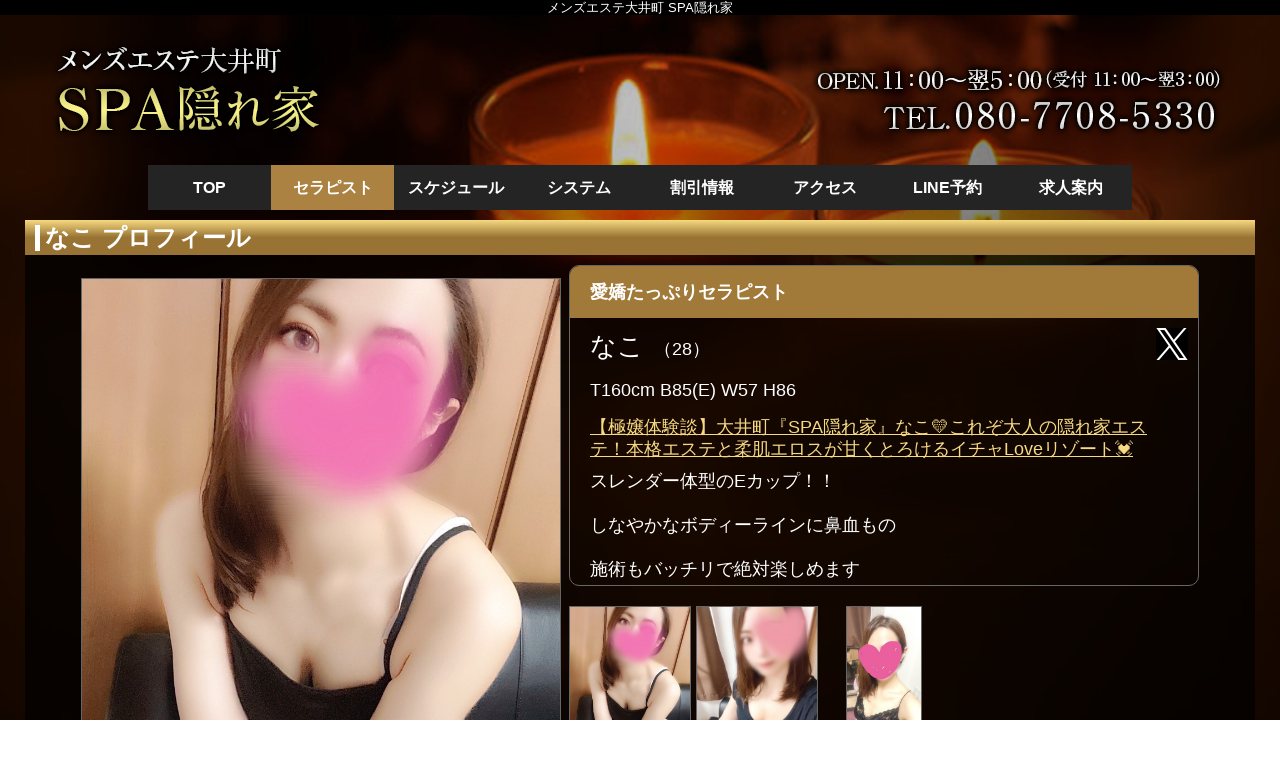

--- FILE ---
content_type: text/html; charset=UTF-8
request_url: https://spa-kakurega.com/lady/9527/
body_size: 3659
content:
<!DOCTYPE html><html lang="ja"><head><meta charset="UTF-8"><meta name="robots" content="INDEX,FOLLOW"><meta name="viewport" content="width=device-width"><title>なこ | メンズエステ大井町 SPA隠れ家</title><meta property="og:title" content="なこ | メンズエステ大井町 SPA隠れ家"><meta name="keywords" content="メンズエステ,大井町,セラピスト,アロマ,ディープリンパ,エステ"><meta name="description" content=""><meta property="og:description" content=""><meta property="og:type" content="webpage"><meta property="og:url" content="https://spa-kakurega.com/"><meta property="og:image" content="https://imgsrv.jp/shop/102/lady/90cfa4e2da6db5ead8.jpg"><meta name="twitter:card" content="summary_large_image"><link rel="dns-prefetch" href="https://imgsrv.jp/"><link rel="alternate" media="only screen and (max-width: 640px)" href="https://spa-kakurega.com/sp/lady/9527/"><link rel="alternate" media="handheld" href="http://spa-kakurega.com/m/lady/9527/"><link rel="stylesheet" href="/css/lady_detail.css?108"><link rel="shortcut icon" href="https://imgsrv.jp/shop/102/parts/favicon.ico?108" type="image/x-icon"><script src="https://ajax.googleapis.com/ajax/libs/jquery/3.3.1/jquery.min.js"></script><link href="/js/lib/fontawesome/css/all.min.css" rel="stylesheet"><link href="/rss9527.xml" rel="alternate" type="application/rss+xml"></head><body id="lady_detail"><div id="wrapper"><header id="header"><div class="cBlock"><div id="logo"><a href="/"> <p class="forpc">メンズエステ大井町 SPA隠れ家</p></a></div><h1 class="description">メンズエステ大井町 SPA隠れ家</h1></div></header><div id="container" class="clearfix"><nav id="globalNav"><div class="cBlock"><ul class="clearfix"><li class="navTop"><a href="/">TOP</a></li><li class="navLady current"><a href="/lady/">セラピスト</a></li><li class="navSchedule"><a href="/schedule/">スケジュール</a></li><li class="navSystem"><a href="/system/">システム</a></li><li class="navEvent"><a href="/event/">割引情報</a></li><li class="navMap"><a href="/map/">アクセス</a></li><li class="navFree259"><a href="/free/259/">LINE予約</a></li><li class="navLinkmenu2892"><a href="https://kanto.qzin.jp/spak/" rel="nofollow">求人案内</a></li></ul></div></nav><div id="content" class="cBlock"><section><h1 class="pageTtl"><span>なこ プロフィール</span></h1><div class="inner"><div class="mb20 clearfix"><div id="side"><div id="gallary"> <img src="https://imgsrv.jp/shop/102/lady/42a09b0c30fe57ce6e.jpg" alt="なこ"></div></div><div id="main"><section class="base_prof"> <p class="catch">愛嬌たっぷりセラピスト</p> <div class="icons"> <ul class="sns"> <li class="twitter"><a href="https://twitter.com/@nako__0824" target="_blank" rel="nofollow"></a></li> </ul> </div><h2>なこ<span>（28）</span></h2><p>T160cm B85(E) W57 H86</p><div class="free"><a href="https://iromachi.jp/archives/spa-kakurega-03.html" target="_blank">【極嬢体験談】大井町『SPA隠れ家』なこ💛これぞ大人の隠れ家エステ！本格エステと柔肌エロスが甘くとろけるイチャLoveリゾート💓</a></div><div class="free">スレンダー体型のEカップ！！<br /><br />しなやかなボディーラインに鼻血もの<br /><br />施術もバッチリで絶対楽しめます</div></section><ul class="thumb clearfix"><li><a href="#"><img src="https://imgsrv.jp/shop/102/lady/42a09b0c30fe57ce6e.jpg" alt="なこ"></a></li><li><a href="#"><img src="https://imgsrv.jp/shop/102/lady/54c5442094e4839716.jpg" alt="なこ"></a></li><li><a href="#"><img src="https://imgsrv.jp/shop/102/lady/10f427bd7959bdbf13.jpg" alt="なこ"></a></li></ul></div></div><section class="from_comment"><h3>お店から</h3><p>なこさんは、当店のセラピストの中でも特に人気の高いセラピストです。彼女の施術を一度受けると、またすぐに訪れたくなる高リピート率を誇ります。なこさんの魅力は、なんといってもその愛嬌たっぷりの笑顔と、心のこもった接客。初めての方でも、彼女の落ち着いた雰囲気に包まれることで、すぐにリラックスできることでしょう。<br /><br />さらに、なこさんはお客様一人ひとりに合わせたオーダーメイドの施術を行います。彼女の手にかかると、日々の疲れやストレスが嘘のように和らぎます。どんなに忙しい日々を過ごしていても、なこさんの癒しの手で心も体もリフレッシュできること間違いなしです。<br /><br />ぜひ、なこさんの施術を受けにいらしてください。彼女の愛情あふれるおもてなしと、心地よい施術で、あなたの心と体をしっかりと癒してくれますよ。</p></section><table class="schedule"> <thead> <tr class="Ttl"> <th colspan="7">スケジュール</th> </tr> </thead> <tbody> <tr class="subTtl"> <th>01/15<br class="forsp">(木)</th> <th>01/16<br class="forsp">(金)</th> <th class="sat">01/17<br class="forsp">(土)</th> <th class="sun">01/18<br class="forsp">(日)</th> <th>01/19<br class="forsp">(月)</th> <th>01/20<br class="forsp">(火)</th> <th>01/21<br class="forsp">(水)</th> </tr> <tr> <td> </td> <td> </td> <td class="sat"> <p class="time">13:30～17:30</p> </td> <td class="sun"> </td> <td> </td> <td> </td> <td> </td> </tr> </tbody></table><ul id="nextPrev" class="clearfix"><li class="prevLady"><a href="/lady/9830/">前のキャスト</a></li><li class="nextLady"><a href="/lady/7881/">次のキャスト</a></li></ul></div></section></div><script>$('.thumb a').click(function() { var src = $(this).find('img').attr('src'); $('#gallary img').fadeOut(250, function() { $(this).attr('src', src).fadeIn(250); }); return false;
});
$('.gravure .imgList li > a').click(function() { var src = $(this).find('img').attr('src'); $(this).parent().parent().parent().parent().find('figure img').fadeOut(250, function() { $(this).attr('src', src).fadeIn(250); }); return false;
});</script></script><script>$(window).on('scroll', function() { $('#globalNav').toggleClass('fixed', $(this).scrollTop() > 270);
});</script></div><footer id="footer"><div class="cBlock"><ul id="footNav"><li><a href="/">TOP</a></li><li><a href="/lady/">セラピスト</a></li><li><a href="/schedule/">スケジュール</a></li><li><a href="/system/">システム</a></li><li><a href="/event/">割引情報</a></li><li><a href="/free/226/">体験レポート</a></li><li><a href="/map/">アクセス</a></li><li><a href="/free/259/">LINE予約</a></li><li><a href="https://kanto.qzin.jp/spak/" rel="nofollow">求人案内</a></li></ul><div class="copyR"> <div class="sfp p1"><div class="seo_free"> <ul class="seo_free__list"> <li><a href="https://www.esthe-ranking.jp/esthe-ranking/38da7f22-c1df-4c19-ac13-c5c10548a902/" target="_blank"><img src="https://www.esthe-ranking.jp/assets/img/banner/in/area31-46860.gif" alt="蒲田エリア メンズエステランキング"><br>蒲田エリア メンズエステランキング</a></li> <li><a href="https://www.esthe-ranking.jp/esthe-ranking/38da7f22-c1df-4c19-ac13-c5c10548a902/" target="_blank"><img src="https://www.esthe-ranking.jp/assets/img/banner/in/area31.gif" alt="蒲田エリア メンズエステランキング"><br>蒲田エリア メンズエステランキング</a></li> <li><a href="https://www.esthe-ranking.jp/esthe-works/38da7f22-c1df-4c19-ac13-c5c10548a902/" target="_blank"><img src="https://www.esthe-ranking.jp/assets/img/banner/in-works/area31-46860.gif" alt="蒲田エリアの高収入求人サイト メンズエステワークス"><br>蒲田エリアの高収入求人サイト メンズエステワークス</a></li> <li><a href="https://iromachi.jp/" target="_blank"><img src="https://iromachi.jp/img/iromachi-banner.jpg" style="width:240px;height:auto;"></a></li> <li><a href="https://eslove.jp/kanto/tokyo" target="_blank"><img src="https://eslove.jp/eslove_front_theme/banner/banner_200x40.gif" alt="東京のメンズエステ情報ならエステラブ"/></a></li> <li><a href="https://job.eslove.jp/kanto/tokyo" target="_blank"><img src="https://job.eslove.jp/eslove_job_front_theme/banner/banner_200x40.gif" alt="東京のメンズエステ求人情報ならエステラブワーク"/></a></li> <li><a href="https://estama.jp/" target="_blank" rel="nofollow"><img src="https://static.estama.jp/assets/default/pc/img/page/link/estama_200_40.png"></a></li> <li><a href="https://menes-love.jp/" target="_blank" rel="nofollow"><img src="https://menes-love.jp/images/meneslove200x40.jpg"></a></li> <li><a href="https://m-walker.jp/" target="_blank" rel="nofollow"><img src="https://m-walker.jp/img/banner/200_40.jpg"></a></li> <li><a href="https://mens-mg.com/ranking_area.php?area=1800" target="_blank" rel="noopener"><img src="https://mens-mg.com/banner/200x40_1800.png" alt="品川のメンズエステ店人気ランキング"><br>品川のメンズエステ店人気ランキング</a></li> <li><a href="https://ikinari-esthe.com/" target="_blank"><img src="https://ikinari-esthe.com/img/banner/320-50.png" alt="エステ店で今スグ癒やされたい人が見るサイト「いきなりエステ」"></a></li> <li><a href="https://men-esthe.jp/" target="_blank" rel="nofollow">口コミ評判サイトのメンエス</a></li> </ul></div></div> <p>&copy; <a href="/">メンズエステ大井町 SPA隠れ家</a></p></div></div></footer></div><script defer src="/js/web/common.js"></script><p id="page-top"><a href="#wrap">ページTOP</a></p><script type="application/ld+json">{ "@context": "http://schema.org", "@type": "BreadcrumbList", "name": "メンズエステ大井町 SPA隠れ家", "url": "https://spa-kakurega.com", "itemListElement": [ { "@type": "ListItem", "position": 1, "item": { "@id": "https://spa-kakurega.com/", "name": "TOP" } }, { "@type": "ListItem", "position": 2, "item": { "@id": "https://spa-kakurega.com/lady/", "name": "セラピスト" } }, { "@type": "ListItem", "position": 3, "item": { "@id": "https://spa-kakurega.com/lady/9527/", "name": "なこ" } } ]
}</script></body></html>

--- FILE ---
content_type: text/css;charset=UTF-8
request_url: https://spa-kakurega.com/css/lady_detail.css?108
body_size: 11751
content:
@charset "utf-8";html{color:#000;background:#FFF;}body,div,dl,dt,dd,ul,ol,li,h1,h2,h3,h4,h5,h6,pre,code,form,fieldset,legend,input,textarea,p,blockquote,th,td,article,aside,details,figcaption,figure,footer,header,hgroup,menu,nav,section{margin:0;padding:0;}article,aside,details,figcaption,figure,footer,header,hgroup,menu,nav,section{display:block;}table{border-collapse:collapse;border-spacing:0;}fieldset,img{border:0;}address,caption,cite,code,dfn,em,strong,th,var{font-style:normal;font-weight:normal;}ol,ul{list-style:none;}caption,th{text-align:left;}h1,h2,h3,h4,h5,h6{font-size:100%;font-weight:normal;}q::before,q::after{content:'';}abbr,acronym{border:0;font-variant:normal;}sup{vertical-align:text-top;}sub{vertical-align:text-bottom;}input,textarea,select{font-family:inherit;font-size:inherit;font-weight:inherit;}input,textarea,select{*font-size:100%;}legend{color:#000;}hr{display:block;height:1px;border:0;border-top:1px solid #cccccc;margin:1em 0;padding:0;}body{font:13px/1.231 'Hiragino Kaku Gothic ProN', Meiryo, 'MS PGothic',arial,helvetica,clean,sans-serif;*font-size:small; *font:x-small; }select,input,button,textarea{font:99% 'Hiragino Kaku Gothic ProN', Meiryo, 'MS PGothic',arial,helvetica,clean,sans-serif;}table{font-size:inherit;font:100%;}pre,code,kbd,samp,tt{font-family:monospace;*font-size:108%;line-height:100%;}.clearfix::after{content:"";display:block;clear:both;height:0;line-height:0;visibility:hidden;font-size:0.1em;}.clearfix{display:inline-block;}* html .clearfix{height:1px;}.clearfix{display:block;}.mt5{margin-top:5px;}.mt10{margin-top:10px;}.mt15{margin-top:15px;}.mt20{margin-top:20px;}.mt25{margin-top:25px;}.mt30{margin-top:30px;}.mr5{margin-right:5px;}.mr10{margin-right:10px;}.mr15{margin-right:15px;}.mr20{margin-right:20px;}.mr25{margin-right:25px;}.mr30{margin-right:30px;}.mb5{margin-bottom:5px;}.mb10{margin-bottom:10px;}.mb15{margin-bottom:15px;}.mb20{margin-bottom:20px;}.mb25{margin-bottom:25px;}.mb30{margin-bottom:30px;}.mb35{margin-bottom:35px;}.mb40{margin-bottom:40px;}.mb45{margin-bottom:45px;}.mb50{margin-bottom:50px;}.ml5{margin-left:5px;}.ml10{margin-left:10px;}.ml15{margin-left:15px;}.ml20{margin-left:20px;}.ml25{margin-left:25px;}.ml30{margin-left:30px;}.pt5{padding-top:5px;}.pt10{padding-top:10px;}.pt15{padding-top:15px;}.pt20{padding-top:20px;}.pt25{padding-top:25px;}.pt30{padding-top:30px;}.pr5{padding-right:5px;}.pr10{padding-right:10px;}.pr15{padding-right:15px;}.pr20{padding-right:20px;}.pr25{padding-right:25px;}.pr30{padding-right:30px;}.pb5{padding-bottom:5px;}.pb10{padding-bottom:10px;}.pb15{padding-bottom:15px;}.pb20{padding-bottom:20px;}.pb25{padding-bottom:25px;}.pb30{padding-bottom:30px;}.pl5{padding-left:5px;}.pl10{padding-left:10px;}.pl15{padding-left:15px;}.pl20{padding-left:20px;}.pl25{padding-left:25px;}.pl30{padding-left:30px;}a:link,a:visited,a:hover,a:active{color:#00f;}a:link,a:visited{text-decoration:underline;}a:hover{text-decoration:none;}.alL{text-align:left;}html,body{height:100%;color:#000;text-align:center;}ul,dl,ol{text-indent:0;list-style-position:outside;}th,td{vertical-align:top;}.elps{white-space:nowrap;overflow:hidden;text-overflow:ellipsis;-webkit-text-overflow:ellipsis;-o-text-overflow:ellipsis;}#wrapper,#header,#nav,#footer{position:relative;width:100%;}#container,.cBlock{position:relative;margin:0 auto;width:1230px;}#wrapper{position:relative;height:auto !important; height:100%; min-height:100%;min-width:1230px;background:#fff url(https://imgsrv.jp/shop/102/background/46837196293d204367.png) center top;}.tosp{font-size:80px;margin-bottom:20px;text-align:center;}.tosp a{background:#efefef;display:block;padding:20px 0;text-decoration:none;}#header{padding-top:15px;}#header #logo a{display:block;margin:0 auto;width:1230px;height:250px;background:transparent url(https://imgsrv.jp/shop/102/parts/bg_header.png) center top no-repeat;text-indent:-9999px;overflow:hidden;}#header .description{position:absolute;top:-15px;left:0;right:0;height:15px;background:#000;color:#fff;text-align:center;line-height:15px;}#globalNav ul{background:#efefef;border-top:1px solid #666;border-bottom:1px solid #666;font-size:0;padding:0;}#globalNav ul li{display:inline-block;font-size:16px;height:45px;width:123px;}#globalNav ul li a{display:block;height:45px;line-height:45px;overflow:hidden;text-decoration:none;white-space:nowrap;width:100%;}#globalNav li a:hover,#globalNav li.current a{background:#999;color:#00f;}#content{padding:10px 0;}#content>section{position:relative;width:1230px;}#content>section h1.pageTtl{background:#999;height:35px;line-height:35px;overflow:hidden;text-align:left;}#content>section h1.pageTtl span{display:block;font-size:1.5rem;padding:0 10px;}#content>section>.inner{position:relative;background:#fff;border:solid 1px #999;border-top:none;}#content>section>.inner strong{font-weight:700;}#content .pager{text-align:center;}#content .pager li{display:inline;}#content .pager li a{display:inline-block;margin-right:2px;padding:10px 15px;background:#ccc;color:#000;text-decoration:none;}#content .pager li a:hover{text-decoration:underline;}#content .pager li span{display:inline-block;margin-right:2px;padding:10px 15px;background:#dedede;color:#fff;}#content .pager li.current span{background:#999;font-weight:700;}#content .pager li.abbr span{padding:2px 5px;background:none;color:#000;}#footer{background:#000;color:#fff;padding:30px 0 10px;}#footNav{margin-bottom:10px;}#footNav li{display:inline-block;padding:0 10px;border-right:solid 1px #999;vertical-align:top;}#footNav li:last-child{border-right:none;}#foot_txt_box{overflow:hidden;max-height:6em;padding-top:30px;}#footer .copyR{line-height:1.7;text-align:center;}.errMsg{border:solid 1px #f00;color:#f00;font-size:16px;line-height:1.5;margin:0 10px 10px;padding:10px;text-align:left;}.compMsg{background:#c1eeed;color:#00605f;font-size:16px;line-height:1.5;margin:0 10px 10px;padding:10px;text-align:left;}.compMsg em{font-size:20px;font-weight:700;}#page-top{bottom:20px;position:fixed;right:20px;}#page-top a{background:#666;border-radius:5px;color:#fff;display:block;padding:30px 0;text-align:center;text-decoration:none;width:100px;}#page-top a:hover{background:#999;text-decoration:none;}p.nodata{font-size:16px;}.flexslider .slides>li{transition:opacity 1s ease;}#container .flex-direction-nav a{background-color:#888;border-radius:50%;text-shadow:none;text-align:center;}#container .flex-direction-nav a::before{color:#ccc;font-size:20px;line-height:40px;}#content #bread{display:flex;float:none;font-size:16px;left:0;margin-bottom:10px;padding:3px 5px;text-align:left;width:auto;}#content #bread li{background:transparent;border:none;display:inline-block;float:none;height:auto;left:0;margin:0;padding:0;width:auto;}#content #bread li::after{content:'»';margin:0 10px;}#content #bread li:last-child::after{content:none;}.seo_free{margin:30px auto;width:1000px;}.seo_free__list{display:flex;flex-wrap:wrap;justify-content:center;}.seo_free__list li{margin:0 10px 10px 0;}.seo_free__list{vertical-align:middle;}.forpc{display:block;}.forsp{display:none;}#secSchedule ul li figure a .overlay_text,#secNewface ul li figure a .overlay_text,#secLady ul.ladyList li figure a .overlay_text,#lady section ul.ladyList>li figure a .overlay_text,#newface section ul.ladyList>li figure a .overlay_text,#schedule #typeOneday ul.ladyList>li figure a .overlay_text{animation:flash 3s linear infinite;bottom:10px;position:absolute;text-align:center;width:100%;}@keyframes flash{0%, 100%{opacity:1;}50%{opacity:.2;}}#content>section>.inner{padding-top:10px;padding-left:55px;padding-right:55px;}#side{float:left;width:480px;}#main{float:right;width:630px;overflow:hidden;}#gallary{align-items:center;display:flex;height:640px;justify-content:center;overflow:hidden;text-align:center;width:480px;}#gallary img{border:1px solid #999;max-width:478px;max-height:638px;}.base_prof{border:1px solid #999;border-radius:10px;font-size:18px;margin:0 auto 20px;overflow:hidden;text-align:left;}.base_prof .catch{background-color:#efefef;padding:10px 20px;}.base_prof .icons{position:relative;}.base_prof .types{display:flex;font-size:14px;margin-top:8px;padding:5px 20px 0;}.base_prof .types li{background:#efefef;border:1px solid #999;border-radius:5px;display:block;margin-right:5px;padding:5px 0;text-align:center;width:110px;}.base_prof .types li:last-child{margin-right:0;}.base_prof .sns{display:flex;justify-content:flex-end;position:absolute;right:10px;top:10px;width:100%;}.base_prof .sns li{border:none;margin:0 5px 0 0;}.base_prof .sns li:last-child{margin-right:0;}.base_prof .sns a{background-size:contain;display:block;height:32px;width:32px;}.base_prof .sns li.twitter a{background-image:url(https://imgsrv.jp/shop/102/parts/icon_sns_twitter.png);}.base_prof .sns li.instagram a{background-image:url(https://imgsrv.jp/shop/102/parts/icon_sns_instagram.png);}.base_prof .sns li.blog a{background-image:url(https://imgsrv.jp/shop/102/parts/icon_sns_blog.png);}.base_prof h2{font-size:26px;line-height:40px;margin-top:8px;padding:0 20px;}.base_prof h2.new{margin-top:0;}.base_prof h2.new::after{content:url(https://imgsrv.jp/shop/102/parts/icon_new_pc.gif);margin-left:10px;position:relative;top:10px;}.base_prof h2 span{margin-left:10px;font-size:18px;}.base_prof p,.base_prof time{padding:5px 20px;line-height:1.8;}.base_prof .today,.base_prof .standby,.base_prof .ladyplace{margin-bottom:10px;padding:0 20px;line-height:normal;}.base_prof .today span,.base_prof .standby dt,.base_prof .ladyplace span{background:#f00;color:#fff;display:inline-block;padding:0 5px;margin-right:5px;text-align:center;vertical-align:middle;width:95px;}.base_prof .standby dt{float:left;}.base_prof .standby dd{display:block;padding-left:110px;}.base_prof .free{padding:5px 20px;}.thumb{display:block;}.thumb li{float:left;margin:0 5px 5px 0;}.thumb li a{display:block;width:122px;height:163px;overflow:hidden;}.thumb li:nth-of-type(5n){margin-right:0;}.thumb li a img{border:1px solid #999;max-width:120px;max-height:161px;}.from_comment,.freesp{border:1px solid #999;border-radius:10px;margin:0 auto 20px;overflow:hidden;text-align:left;}.from_comment h3,.freesp h3{background-color:#efefef;font-size:20px;padding:10px 20px;}.from_comment p,.freesp>div{font-size:16px;line-height:1.8;padding:10px 20px;}.profile{display:flex;flex-wrap:wrap;margin:0 auto;text-align:left;}.profile li{border:1px solid #999;border-radius:10px;float:left;margin:0 28px 20px 0;overflow:hidden;width:543px;}.profile li:nth-child(2n){margin-right:0;}.profile li dl{display:table;height:100%;line-height:1.8;}.profile li dt{background-color:#efefef;display:table-cell;font-size:16px;padding:10px;vertical-align:middle;width:250px;}.profile li dd{display:table-cell;font-size:16px;padding:10px;vertical-align:middle;width:253px;}.play,.option{border:1px solid #999;border-collapse:separate;border-spacing:0;border-radius:10px;margin-bottom:20px;width:100%;}.play th,.play td,.option th,.option td{padding:15px 5px;text-align:left;vertical-align:top;}.play thead th,.option thead th{background:#efefef;font-size:20px;padding-left:20px;}.play .column th,.option .column th{box-sizing:border-box;vertical-align:middle;width:250px;}.play .column dl,.option .column dl{display:table;}.play .column dt,.option .column dt{display:table-cell;padding-left:5px;vertical-align:middle;}.play .column dd,.option .column dd{display:table-cell;font-size:16px;line-height:34px;text-align:center;vertical-align:middle;width:34px;}.play .column dd.s1,.option .column dd.s1{color:#00f;}.play .column dd.s2,.option .column dd.s2{color:#008000;}.play .column dd.s3,.option .column dd.s3{color:#f00;}.play .column dd span,.option .column dd span{border:1px solid #999;border-radius:5px;display:block;}.play thead th,.play tbody th,.option thead th,.option tbody th{border-bottom:1px solid #999;}.play tbody th,.option tbody th{border-left:1px solid #999;}#lady_detail table.play tbody tr.column th.nodata,#lady_detail table.option tbody tr.column th.nodata{background:inherit;}.play .bl,.option .bl{border-left:1px solid #999;}.play .bn,.option .bn{border:none;}.play tbody tr th:first-child,.option tbody tr th:first-child{border-left:none;}.play tbody tr:last-child th,.option tbody tr:last-child th{border-bottom:none;}.play thead tr:first-child th,.option thead tr:first-child th{border-radius:10px 10px 0 0;}.play tbody tr:last-child th:first-child,.option tbody tr:last-child th:first-child{border-left:none;border-radius:0 0 0 10px;}.play tbody tr:last-child th:last-child,.option tbody tr:last-child th:last-child{border-radius:0 0 10px 0;}.schedule{border:1px solid #999;border-collapse:separate;border-spacing:0;border-radius:10px;margin-bottom:20px;overflow:hidden;table-layout:fixed;width:100%;}.schedule th,.schedule td{font-size:16px;padding:15px 5px;text-align:center;}.schedule thead th,.schedule tbody th,.schedule tbody td{border-bottom:1px solid #999;}.schedule tbody th,.schedule tbody td{border-left:1px solid #999;}.schedule tbody tr:last-child td{border-bottom:none;}.schedule thead tr:first-child th{border-radius:10px 10px 0 0;}.schedule tbody th:first-child,.schedule tbody td:first-child{border-left:none;}.schedule tbody tr:last-child td:first-child{border-radius:0 0 0 10px;}.schedule tbody tr:last-child td:last-child{border-radius:0 0 10px 0;}.schedule thead th{background:#efefef;text-align:left;}.schedule .Ttl th{font-size:20px;padding-left:20px;}.schedule .subTtl th{background:#fffef4;color:#000;text-align:center;}.schedule .subTtl th.sat{background:#dcf1ff;color:#009;}.schedule .subTtl th.sun{background:#ffdcec;color:#900;}.schedule td{background:#fff;color:#000;}.schedule td .time{font-size:85%;word-wrap:break-word;}.schedule td .comment{font-size:85%;}.blog{border:1px solid #999;border-radius:10px;margin:0 auto 20px;overflow:hidden;text-align:left;}.blog h3{background-color:#efefef;font-size:20px;padding:10px 20px;}.blog .inner{padding:10px;}.blog ul li{border:1px solid #ccc;border-radius:5px;display:block;float:left;margin-right:9px;padding:10px;width:190px;}.blog ul li:nth-child(5n){margin-right:0;}.blog ul li a{color:inherit;display:block;text-decoration:none;}.blog ul li a:hover{color:#00f;}.blog ul li figure{display:block;height:190px;margin-bottom:8px;overflow:hidden;position:relative;width:100%;}.blog ul li figure img{position:absolute;left:50%;top:50%;-webkit-transform:translate(-50%, -50%);-ms-transform:translate(-50%, -50%);transform:translate(-50%, -50%);vertical-align:top;max-width:100%;}.blog ul li h2{font-size:16px;font-weight:700;margin-bottom:8px;}.blog ul li time{display:block;font-size:14px;}.blog .more{font-size:16px;margin-right:10px;padding:5px;text-align:right;}.movie{border:1px solid #999;border-radius:10px;margin:0 auto 20px;overflow:hidden;text-align:left;}.movie .inner{padding:10px;}.movie h3{background-color:#efefef;font-size:20px;padding:10px 20px;}.movie ul{display:flex;flex-wrap:wrap;}.movie ul li{border:1px solid #ccc;border-radius:5px;box-sizing:border-box;margin:0 10px 10px 0;overflow:hidden;width:calc((100% - 30px) / 4);}.movie ul li:nth-child(4n){margin-right:0;}.movie ul li a{box-sizing:border-box;display:block;height:100%;padding:10px;text-decoration:none;}.movie .player video{margin-bottom:5px;max-height:250px;width:100%;}.movie .title{font-size:16px;font-weight:700;}.movie .more{font-size:16px;margin-right:10px;padding:5px;text-align:right;}.gravure{border:1px solid #999;border-radius:10px;margin:0 auto 20px;overflow:hidden;text-align:left;}.gravure h3{background-color:#efefef;font-size:20px;padding:10px 20px;}.gravure .list>li{display:block;padding:10px;border-bottom:dotted 1px #555;}.gravure .list>li:last-child{border-bottom:none;}.gravure figure{width:500px;float:left;}.gravure figure img{max-width:100%;}.gravure .txtData{float:left;margin-left:10px;text-align:left;width:586px;}.gravure .imgList{display:block;}.gravure .imgList li{float:left;margin:0 9px 9px 0;overflow:hidden;width:110px;}.gravure .imgList li:nth-child(5n){margin-right:0;}.gravure .imgList li a{display:block;}.gravure .imgList li a img{width:auto;height:auto;max-width:100%;max-height:100%;}.gravure .comment{font-size:16px;line-height:1.7;}.gravure .more{font-size:16px;margin-right:10px;padding:5px;text-align:right;}.voice{border:1px solid #999;border-radius:10px;margin:0 auto 20px;overflow:hidden;text-align:left;}.voice h3{background-color:#efefef;font-size:20px;padding:10px 20px;}.voice ul li{padding:10px;text-align:left;}.voice ul li .userName{font-size:18px;margin-bottom:10px;}.voice ul li .date{color:#333;display:block;font-size:16px;margin-bottom:10px;}.voice ul li .body{font-size:16px;line-height:1.7;text-align:left;}.voice ul li .reply{font-size:18px;line-height:1.6;margin:20px 0 0;text-align:left;width:780px;}.voice ul li .reply .comment{background:#efefef;border:1px solid #999;border-radius:5px;font-size:16px;padding:10px;word-break:break-all;}.voice .more{font-size:16px;margin-right:10px;padding:5px;text-align:right;}#nextPrev{margin:10px 0;text-align:center;}#nextPrev li{display:inline;}#nextPrev li a{display:inline-block;margin:0 20px;padding:10px 60px;background:#efefef;border:solid 1px #999;color:#000;text-decoration:none;}#nextPrev li a:hover{text-decoration:underline;}@charset "UTF-8";#wrapper .description,#door #container{width:100%;}#door #content{padding:0 0 150px;width:100%;}#door #doorImg{margin:0 auto;}#door .flexslider{background-color:transparent;border:none;}#door .entrance{background:#F6D982;border-color:#F6D982;}#door .entrance a{color:#000;font-weight:bold;font-family:"ＭＳ Ｐ明朝", "ＭＳ 明朝", serif;}#door .entrance:hover{background:#F6D982;border-color:#F6D982;}#door .entrance a:hover{color:#fff;font-family:"ＭＳ Ｐ明朝", "ＭＳ 明朝", serif;}#door .leave{color:#fff;}#door .leave a{color:#f00;}#door .linkList a{color:#F6D982;font-weight:bold;}#wrapper .description{background:#000;color:#fff;}#footer{background:#000;}#footer,#footer a{color:#fff;}#footNav li{border-right-color:#fff;}#page-top a,#page-top a:hover{background:rgba(246, 217, 130, 0.5);color:#fff;}#page-top a:hover{text-decoration:underline;}#globalNav ul{background:transparent;border-style:none;}#globalNav ul li{background:url(https://imgsrv.jp/shop/102/parts/nav01.png);font-family:"ＭＳ Ｐゴシック", "ＭＳ ゴシック", serif;}#globalNav li a:hover,#globalNav li.current a{background:url(https://imgsrv.jp/shop/102/parts/nav02.png);color:#fff;}#globalNav ul a{color:#fff;font-weight:bold;text-decoration:none;}#layout>section .layout_title,#content>section h1.pageTtl{background:linear-gradient(to bottom, #F6D981 0%, #987333 50%, #987333 50%, #987333 100%);border:#987333;color:#fff;font-weight:bold;font-family:"ＭＳ Ｐゴシック", "ＭＳ ゴシック", serif;}#layout>section>.more{background:linear-gradient(to bottom, #000, #504946);border-color:transparent;color:#fff;}#layout>section>.more:hover{text-decoration:underline;}#layout>section .inner{border-color:transparent;}#layout>.pannel{background:rgba(0, 0, 0, 0.7);}#secSchedule ul li,#secNewface ul li,#secBlog ul li,#secMovie ul li,.secRanking ul li,#secLady ul.ladyList li,#lady section ul.ladyList>li,#newface section ul.ladyList>li,#ranking section ul.ladyList>li,#schedule #typeOneday ul.ladyList>li{border-color:#666;}#secSchedule ul li,#secNewface ul li,#secBlog ul li,#secMovie ul li,#secLady ul.ladyList li,#lady section ul.ladyList>li,#newface section ul.ladyList>li,#schedule #typeOneday ul.ladyList>li{background:transparent;}#secSchedule .ruby,#secSchedule ul li .ladyName a,#secNewface .ruby,#secNewface ul li .ladyName a,#secBlog .ruby,#secBlog ul li .ladyName a,#secMovie .ruby,#secMovie ul li .ladyName a,#secLady .ruby,#secLady ul li .ladyName a,#lady section ul li .ruby,#lady section ul.ladyList>li h2 a,#newface section ul li .ruby,#newface section ul.ladyList>li h2 a,#schedule #typeOneday ul.ladyList li .ruby,#schedule #typeOneday ul.ladyList li h3 a{color:#F6D982;}#secNews .title,#secEvent .title,#secMovie .movieTitle,#secFaq .title{color:#A17A3A;}#secNews .txtData .body a,#secEvent .txtData .body a,#secFaq .txtData .body a{color:#F6D982;}#secSchedule ul li .txtData .workTime,#secLady ul li .txtData .schedule,#secNewface ul li .txtData time,#lady section ul.ladyList>li .schedule,#newface section ul.ladyList>li .schedule,#schedule #typeOneday ul.ladyList li .workTime{background:#F6D982;border:1px solid #F6D982;color:#000;}#secSchedule .area_group .area_group__title span,#schedule .area_group .area_group__title span{background-color:#F6D982;border-color:#F6D982;color:#000;}#secSchedule ul li .txtData .standby,#lady section ul.ladyList>li .standby,#newface section ul.ladyList>li .standby,#schedule #typeOneday ul.ladyList li .txtData .standby{background:linear-gradient(to bottom, #987333, #987333, #987333);border:1px solid linear-gradient(to bottom, #987333, #987333, #987333);color:#fff;}#secNews ul li,#secEvent ul li,#secSchedule.w1 ul li,#secNewface.w1 ul li,.secRanking.w1 ul li,#secBlog.w1 ul li,#secMovie.w1 ul li,#secLady.w1 ul.ladyList li,#secFaq ul li{border-color:#666;}#secPickup ul li,#secSchedule ul li,#secNewface ul li,#secBlog ul li,#secMovie ul li,#secLady ul li,#lady section ul li,#newface section ul li,#schedule #typeOneday ul.ladyList li{color:#fff;}#secNews ul li,#secEvent ul li,#secFaq ul li{color:#fff;}#top #headline{background:linear-gradient(to bottom, #A17A3A, #A17A3A, #A17A3A);border:transparent;}#top #headline #denko p{color:#fff;}#secPickup .ruby,#secPickup ul li figure .ladyName a{color:#F6D982;}#secPickup figure .types li,#lady section ul li .types li,#newface section ul li .types li,#schedule #typeOneday .ladyList .types li,#lady_detail .base_prof .types li{background:#F6D982;border-color:#666;color:#000;}#secMovie ul li .playBtn{background:linear-gradient(to bottom, #987333, #987333, #987333);border-color:transparent;color:#fff;}#secMovie ul li .playBtn:hover{text-decoration:underline;}.secRanking.w1 ul li,.secRanking ul li:nth-child(n+4),#ranking section ul li:nth-child(n+4){background:transparent;}.secRanking ul li:nth-child(-n+3) .ruby,.secRanking ul li:nth-child(-n+3) .name a,#ranking section ul li:nth-child(-n+3) .ruby,#ranking section ul li:nth-child(-n+3) .name a{color:#000;}.secRanking.w1 ul li .ruby,.secRanking.w1 ul li .name a,.secRanking ul li:nth-child(n+4) .ruby,.secRanking ul li:nth-child(n+4) .name a,#ranking section ul li:nth-child(n+4) .ruby,#ranking section ul li:nth-child(n+4) .name a{color:#F6D982;}.secRanking ul li:nth-child(-n+3),#ranking section ul li:nth-child(-n+3){color:#000;}.secRanking.w1 ul li,.secRanking ul li:nth-child(n+4),#ranking section ul li:nth-child(n+4){color:#fff;}.secRanking.w1 ul li:nth-child(n+4) .rank{background:#fff;border-color:#666;color:#fff;}#content p.nodata{color:#fff;}#top .secFree .txtData{color:#fff;}#top .secFree .txtData a{color:#F6D982;}#content .free1,#content .free2,#content .free3{color:#fff;}#content .free1 a,#content .free2 a,#content .free3 a{color:#F6D982 !important;}#blog #content>section>.inner,#blog_detail #content>section>.inner,#blog_lady #content>section>.inner,#contact #content>section>.inner,#diary #content>section>.inner,#diary_detail #content>section>.inner,#event #content>section>.inner,#enq #content>section>.inner,#entry #content>section>.inner,#faq #content>section>.inner,#free #content>section>.inner,#gravure #content>section>.inner,#hotel #content>section>.inner,#hotel_map #content>section>.inner,#interior #content>section>.inner,#job #content>section>.inner,#lady #content>section>.inner,#lady_blog #content>section>.inner,#lady_detail #content>section>.inner,#link #content>section>.inner,#magazine #content>section>.inner,#map #content>section>.inner,#member #content>section>.inner,#members #content>section>.inner,#membership #content>section>.inner,#movie #content>section>.inner,#movie_detail #content>section>.inner,#newface #content>section>.inner,#news #content>section>.inner,#not404 #content>section>.inner,#ranking #content>section>.inner,#reserve #content>section>.inner,#schedule section .inner,#system #content>section>.inner,#voice #content>section>.inner,#voice_add #content>section>.inner{background:rgba(0, 0, 0, 0.7);}#lady #content>section>.inner{background:auto;border-color:transparent;}#lady .sortbox{background:rgba(246, 217, 130, 0.7);border-color:#666;color:#000;}#lady .sortbox dt:first-child + dd{border-color:#666;}#lady .sortbox dd{border-color:#A17A3A;}#lady .sortbox dd p:first-child{background:linear-gradient(to bottom, #A17A3A, #A17A3A, #A17A3A);color:#fff;}#lady .sortbox dd a{background:#fff;}#lady .sortbox a{color:#000;}#lady .searchnav li,#lady .searchnav li span{background:#F6D982;border-color:#666;color:#000;}#lady .searchnav li span, .searchnav li a{color:#000;}#lady .searchbox{background:transparent;border-color:#666;}#lady .searchbox li{background:#fff;border-color:#666;color:#000;}#lady .sortbox dd a.active,#lady .searchbox li.active label{background:#F6D982;color:#000;}#lady_detail #content>section>.inner{background:auto;border-color:transparent;}#lady_detail #gallary img,#lady_detail .base_prof,#lady_detail .thumb li a img,#lady_detail .movie,#lady_detail .play,#lady_detail .play thead th,#lady_detail .play tbody th,#lady_detail .option,#lady_detail .option thead th,#lady_detail .option tbody th,#lady_detail .schedule,#lady_detail .schedule thead th,#lady_detail .schedule tbody th,#lady_detail .schedule tbody td,#lady_detail .blog,#lady_detail .from_comment,#lady_detail .voice,#lady_detail .profile li,#lady_detail .gravure,#lady_detail .freesp{border-color:#666;}#lady_detail #gallary img,#lady_detail .thumb li a img{border-color:#666;}#lady_detail .base_prof .catch,#lady_detail .from_comment h3,#lady_detail .from_comment h3,#lady_detail .schedule thead .Ttl th,#lady_detail .profile li dt,#lady_detail .play thead th,#lady_detail .option thead th,#lady_detail .blog h3,#lady_detail .movie h3,#lady_detail .gravure h3,#lady_detail .voice h3,#lady_detail .freesp h3{background:linear-gradient(to bottom, #A17A3A, #A17A3A, #A17A3A);color:#fff;font-weight:bold;}#lady_detail .base_prof,#lady_detail .from_comment,#lady_detail .profile li dd,#lady_detail .play .column th,#lady_detail .option .column th,#lady_detail .blog,#lady_detail .movie,#lady_detail .gravure,#lady_detail .voice,#lady_detail .freesp{background:transparent;color:#fff;}#lady_detail .from_comment a,#lady_detail .profile li dd a{color:#F6D982;}#lady_detail .base_prof .free a{color:#F6D982;}#lady_detail .freesp a{color:#F6D982;}#lady_detail .blog .more a,#lady_detail .movie .more a,#lady_detail .gravure .more a,#lady_detail .voice .more a{color:#F6D982;}#lady_detail #nextPrev li a{background:linear-gradient(to bottom, #987333, #987333, #987333);border-color:transparent;color:#fff;}#lady_detail #nextPrev li a:hover{text-decoration:underline;}#lady_detail .play .column dd span,#lady_detail .option .column dd span{background:#fff;border-color:#666;}#lady_detail .blog ul li{background:transparent;border-color:#666;color:#fff;}#lady_detail .blog ul li a:hover{color:#F6D982;}#lady_detail .movie ul li{background:transparent;border-color:#666;}#lady_detail .movie ul li a{color:#F6D982;}#lady_detail .movie ul li a:hover{color:#F6D982;}#lady_detail .voice .date{color:#fff;}#lady_detail .voice ul li .reply .comment{background:#F6D982;border-color:#666;color:#000;}#lady_detail .voice ul li .reply .comment hr,#voice #content .voicelist li .reply .comment hr{border-color:#666;}#newface #content>section>.inner{background:auto;border-color:transparent;}#newface section ul li time{background:#F6D982;border:1px solid #F6D982;color:#000;}#system #content>section>.inner{background:auto;border-color:transparent;}#system section ul.systemList>li{border-color:transparent;}#system section ul.systemList>li h2{background:linear-gradient(to bottom, #A17A3A, #A17A3A, #A17A3A);color:#fff;}#system section ul.systemList>li .body{background:transparent;}#system section ul.systemList .system,#system section ul.systemList .system td{background:transparent;border-color:#666;}#system section .system tr.rows th{background:#F6D982;border-color:#666;color:#000;}#system section ul.systemList .system td{background:transparent;border-color:#666;color:#fff;}#system section .system th{background:#F6D982;border-color:#666;color:#000;}#system section ul.systemList>li .body>.comment{color:#fff;}#system section ul.systemList>li .body>.comment a{color:#F6D982;}#schedule section .inner{background:auto;border-color:transparent;}#lady_detail .schedule .subTtl th,#schedule #typeOneday ul.dateList li,#schedule #typeWeek ul.scheduleList li .txtData table th{background:#fffef4;}#schedule #typeOneday ul.dateList li{border-color:#999;}#lady_detail .schedule .subTtl th,#schedule #typeOneday ul.dateList li,#schedule #typeOneday ul.dateList li a,#schedule #typeWeek ul.scheduleList li .txtData table th{color:#000;}#lady_detail .schedule .subTtl th.sat,#schedule #typeOneday ul.dateList li.sat,#schedule #typeWeek ul.scheduleList li .txtData table th.sat{background:#dcf1ff;}#schedule #typeOneday ul.dateList li.sat{border-color:#999;}#lady_detail .schedule .subTtl th.sat,#schedule #typeOneday ul.dateList li.sat,#schedule #typeOneday ul.dateList li.sat a,#schedule #typeWeek ul.scheduleList li .txtData table th.sat{color:#009;}#lady_detail .schedule .subTtl th.sun,#schedule #typeOneday ul.dateList li.sun,#schedule #typeWeek ul.scheduleList li .txtData table th.sun{background:#ffdcec;}#schedule #typeOneday ul.dateList li.sun{border-color:#999;}#lady_detail .schedule .subTtl th.sun,#schedule #typeOneday ul.dateList li.sun,#schedule #typeOneday ul.dateList li.sun a,#schedule #typeWeek ul.scheduleList li .txtData table th.sun{color:#900;}#schedule .searchnav li,#schedule .searchnav li span{background:#F6D982;border-color:#666;color:#000;}#schedule .searchnav li span, .searchnav li a{color:#000;}#schedule .searchbox{background:transparent;border-color:#666;}#schedule .searchbox li{background:#fff;border-color:#666;color:#000;}#schedule .sortbox dd a.active,#schedule .searchbox li.active label{background:#F6D982;color:#fff;}#schedule #typeWeek .upbox{color:#000;}#schedule #typeWeek ul.scheduleList li{background:transparent;border-color:#666;}#schedule #typeWeek ul.scheduleList li .ruby,#schedule #typeWeek ul.scheduleList li .txtData .ladyName a{color:#F6D982;}#schedule #typeWeek ul.scheduleList li .txtData .ladyProf{color:#fff;}#lady_detail .schedule td,#schedule #typeWeek ul.scheduleList li .txtData table td{background:#fff;color:#000;}#schedule #typeWeek ul.scheduleList li .txtData table th,#schedule #typeWeek ul.scheduleList li .txtData table td{border-color:#666;}#lady_detail .schedule thead th,#lady_detail .schedule tbody th,#lady_detail .schedule tbody td{border-color:#666;}#news #content>section>.inner{background:auto;border-color:transparent;}#news section ul.newsList li{border-color:#A17A3A;}#news section ul.newsList li h2{background:linear-gradient(to bottom, #A17A3A, #A17A3A, #A17A3A);color:#fff;}#news section ul.newsList li,#news section ul.newsList li time{background:transparent;color:#fff;}#news section ul.newsList li a{color:#F6D982;}#event #content>section>.inner{background:auto;border-color:transparent;}#event section ul.eventList li{border-color:#A17A3A;}#event section ul.eventList li .title{background:linear-gradient(to bottom, #A17A3A, #A17A3A, #A17A3A);color:#fff;}#event section ul.eventList li,#event section ul.eventList li time{background:transparent;color:#fff;}#event section ul.eventList li a{color:#F6D982;}#job #content>section>.inner{background:auto;border-color:transparent;}#job #content>section>.inner a{color:#F6D982;}#job .inner h2.title{color:#A17A3A;}#job section .job, section .job td{background:transparent;border-color:#666;}#job section .job th{background:#F6D982;border-color:#666;color:#000;}#job section .job td{background:transparent;border-color:#666;color:#000;}#job section .txtData{color:#fff;}#job h3.title{background:linear-gradient(to bottom, #A17A3A, #A17A3A, #A17A3A);border-color:#A17A3A;color:#fff;}#job .toggle dt{background:transparent;border:1px solid #666;color:#A17A3A;}#job .toggle dd{color:#fff;}#ranking #content>section>.inner{background:auto;border-color:transparent;}#ranking section .inner h2 span{background:#F6D982;border:1px solid #F6D982;color:#000;}#ranking section .rankbox .comment{color:#fff;}#blog #side>section .secTtl,#blog_lady #side>section .secTtl,#blog_detail #side>section .secTtl,#diary #side>section .secTtl,#diary_detail #side>section .secTtl{background:linear-gradient(to bottom, #A17A3A, #A17A3A, #A17A3A);color:#fff;}#blog #side>section,#blog #side>section .secTtl,#blog_lady #side>section,#blog_lady #side>section .secTtl,#blog_detail #side>section,#blog_detail #side>section .secTtl,#diary #side>section,#diary #side>section .secTtl,#diary_detail #side>section,#diary_detail #side>section .secTtl{border-color:#A17A3A;}#blog #side>section .inner,#blog_lady #side>section .inner,#blog_detail #side>section .inner,#diary #side>section .inner,#diary_detail #side>section .inner{background:transparent;color:#fff;}#blog #side>section .inner a,#blog_lady #side>section .inner a,#blog_detail #side>section .inner a,#diary #side>section .inner a,#diary_detail #side>section .inner a{color:#F6D982;}#content .pager li a{background:#fff;border:1px solid #F6D982;color:#000;}#content .pager li.current span{background:#F6D982;color:#000;}#content .pager li span{background:#ccc;border:1px solid #ccc;color:#000;}#blog #content>section>.inner,#blog_lady #content>section>.inner{background:auto;border-color:transparent;}#blog section ul.blogList li,#blog_lady section ul.blogList li{background:transparent;border-color:#666;color:#fff;}#blog section ul.blogList li a:hover,#blog_lady section ul.blogList li a:hover{color:#F6D982;}#blog_detail #content>section>.inner{background:auto;border-color:transparent;}#blog_lady #ladyData .txtData,#blog_detail #ladyData .txtData{background:transparent;border:1px solid #666;color:#fff;}#blog_lady #ladyData .txtData .schedule dt,#blog_detail #ladyData .txtData .schedule dt{background:#F6D982;color:#000;font-weight:bold;}#blog_lady #ladyData .txtData .schedule,#blog_detail #ladyData .txtData .schedule{border-color:#666;}#blog_lady #ladyData .txtData .schedule dd,#blog_detail #ladyData .txtData .schedule dd{background:#F6D982;color:#000;}#blog_detail #nextPrev li a{background:linear-gradient(to bottom, #987333, #987333, #987333);border-color:transparent;color:#fff;}#blog_detail #main article,#blog_detail #main article .heading{border-color:#A17A3A;}#blog_detail #main article .heading{background:linear-gradient(to bottom, #A17A3A, #A17A3A, #A17A3A);color:#fff;}#blog_detail #main article .inner{background:transparent;color:#fff;}#blog_detail #main article .inner a{color:#F6D982;}#gravure section#ladyList,#movie section#ladyList,#voice section#ladyList{background:transparent;border-color:#666;}#gravure section#ladyList h1,#movie section#ladyList h1,#voice section#ladyList h1{background:transparent;border:1px solid transparent;color:#A17A3A;}#gravure #ladyList li,#hotel #areaList li,#movie #ladyList li,#voice #ladyList li{background:#fff;border-color:#666;}#gravure #ladyList li a,#hotel #areaList li a,#movie #ladyList li a,#voice #ladyList li a{color:#000;}#gravure #ladyList li.active,#hotel #areaList li.active,#movie #ladyList li.active,#voice #ladyList li.active{background:#F6D982;border-color:#666;}#gravure #ladyList li.active a,#hotel #areaList li.active a,#movie #ladyList li.active a,#voice #ladyList li.active a{color:#fff;}#gravure #content>section>.inner{background:auto;border-color:transparent;}#gravure section ul.gravureList>li{border-color:#666;}#gravure section ul.gravureList>li{background:transparent;}#gravure section ul.gravureList>li h2{background:linear-gradient(to bottom, #A17A3A, #A17A3A, #A17A3A);border-color:#A17A3A;color:#fff;}#gravure section ul.gravureList li .comment{color:#fff;}#gravure section ul.gravureList li .profLink a{background:linear-gradient(to bottom, #987333, #987333, #987333);border-color:transparent;color:#fff;}#movie #content>section>.inner{background:auto;border-color:transparent;}#movie section ul.movieList li,#movie_detail #movieList li{border-color:#666;}#movie section ul.movieList li,#movie_detail #movieList li{background:transparent;}#movie section ul.movieList li h2,#movie_detail #movieList li p{background:transparent;color:#A17A3A;}#movie section ul.movieList li .ruby,#movie section ul.movieList li .txtData h3 a{color:#F6D982;}#movie section ul.movieList li{color:#fff;}#movie section ul.movieList li .playBtn{background:linear-gradient(to bottom, #987333, #987333, #987333);border-color:transparent;color:#fff;}#movie section ul.movieList li .playBtn:hover{text-decoration:underline;}#movie_detail #content>section>.inner{background:auto;border-color:transparent;}#movie_detail #upper .inner{background:transparent;}#movie_detail #upper,#movie_detail #upper h1{border-color:#A17A3A;}#movie_detail #upper h1{background:linear-gradient(to bottom, #A17A3A, #A17A3A, #A17A3A);color:#fff;}#movie_detail #txtData .profile h2 a{color:#F6D982;}#movie_detail #txtData .profile{background:transparent;color:#fff;}#movie_detail #txtData .comment{color:#fff;}#lady_blog #content>section>.inner{background:auto;border-color:transparent;}#lady_blog section ul.blogList li{border-color:#666;}#lady_blog section ul.blogList li{background:transparent;}#lady_blog section ul.blogList li .ruby,#lady_blog section ul.blogList li .name a{color:#F6D982;}#lady_blog section ul.blogList li{color:#fff;}#lady_blog section ul.blogList li h2 a{color:#F6D982;}#diary #content>section>.inner{background:auto;border-color:transparent;}#diary #main article,#diary #main article .heading{border-color:#A17A3A;}#diary #main article .heading{background:linear-gradient(to bottom, #A17A3A, #A17A3A, #A17A3A);color:#fff;}#diary #main article .heading a{color:#fff;}#diary #main article{background:transparent;color:#fff;}#diary article .inner .body a{color:#F6D982;}#diary_detail #content>section>.inner{background:auto;border-color:transparent;}#diary_detail #main article,#diary_detail #main article .heading{border-color:#A17A3A;}#diary_detail #main article .heading{background:linear-gradient(to bottom, #A17A3A, #A17A3A, #A17A3A);color:#fff;}#diary_detail #main article{background:transparent;color:#fff;}#diary_detail .inner .body a{color:#F6D982;}#diary_detail #nextPrev li a{background:linear-gradient(to bottom, #987333, #987333, #987333);border-color:transparent;color:#fff;}#diary_detail #main>section .secTtl{background:linear-gradient(to bottom, #A17A3A, #A17A3A, #A17A3A);border-color:#A17A3A;color:#fff;}#diary_detail #comment ul li,#diary_detail #addComment .formData{background:transparent;border:1px solid #666;color:#fff;}#diary_detail #comment ul li .userName{border-color:#666;}#diary_detail #addComment input[type=submit]{background:linear-gradient(to bottom, #987333, #987333, #987333);border-color:transparent;color:#fff;}#diary_detail #addComment input[type=submit]:hover{text-decoration:underline;}#map #content>section>.inner{background:auto;border-color:transparent;color:#fff;}#map #content>section>.inner a{color:#F6D982;}#map #content>section>.inner #map_canvas a{color:#6a1917;}#map .maps{height:480px;width:100%;}#map .subttl{color:#F6D982;font-size:17px;font-weight:700;margin-top:1em;}#interior #content>section>.inner{background:auto;border-color:transparent;color:#fff;}#interior #content>section>.inner a{color:#F6D982;}#hotel #content>section>.inner{background:auto;border-color:transparent;}#hotel .inner section,#hotel_map .inner section{border-color:#666;}#hotel .inner section,#hotel_map .inner section{background:transparent;}#hotel .inner section#areaList h1{background:transparent;border:1px solid transparent;color:#A17A3A;}#hotel .inner section.dataList h1{background:transparent;border-color:transparent;color:#A17A3A;}#hotel .dataList h1 span a{background:linear-gradient(to bottom, #987333, #987333, #987333);border:1px solid transparent;color:#fff;}#hotel .dataList h1 span a:hover{text-decoration:underline;}#hotel .dataList table caption,#hotel_map .dataList table caption{background:#F6D982;border:1px solid #F6D982;color:#000;}#hotel .dataList table tbody tr:first-child td,#hotel .dataList table tbody td:nth-child(1),#hotel .dataList table tbody td,#hotel_map .dataList table tbody tr:first-child td,#hotel_map .dataList table tbody td:nth-child(1),#hotel_map .dataList table tbody td{border-color:#666;}#hotel .dataList table tbody td .head,#hotel_map .dataList table tbody td .head{background:#F6D982;}#hotel .dataList table tbody td .head h2,#hotel_map .dataList table tbody td .head h2{color:#000;font-weight:bold;}#hotel .dataList table tbody td .head ul li a,#hotel_map .dataList table tbody td .head ul li a{background:linear-gradient(to bottom, #987333, #987333, #987333);border:1px solid transparent;color:#fff;}#hotel .dataList table tbody td,#hotel_map .dataList table tbody td{color:#000;}#hotel .dataList table tbody td .info .address a,#hotel_map .dataList table tbody td .info .address a{color:#A17A3A;}#hotel .dataList table tbody td,#hotel_map .dataList table tbody td{background:#fff;}#hotel_map #content>section>.inner{background:auto;border-color:transparent;color:#fff;}#hotel_map .infoWindow{color:#000;}#hotel_map .infoWindow a{color:#6a1917;}#hotel_map .back a{background:linear-gradient(to bottom, #987333, #987333, #987333);border:1px solid transparent;color:#fff;}#magazine #content>section>.inner{background:auto;border-color:transparent;color:#fff;}#magazine section input[type=submit]{background:linear-gradient(to bottom, #987333, #987333, #987333);border:1px solid transparent;color:#fff;}#magazine section input[type=submit]:hover{text-decoration:underline;}#member #content>section>.inner{background:auto;border-color:transparent;color:#fff;}#member .formData h2{background:linear-gradient(to bottom, #A17A3A, #A17A3A, #A17A3A);border:1px solid transparent;color:#fff;}#member .notes{color:#ff0000;}#member .formBtn input{background:linear-gradient(to bottom, #987333, #987333, #987333);border:1px solid transparent;color:#fff;}#member .formBtn input:hover{text-decoration:underline;}#faq #content>section>.inner{background:auto;border-color:transparent;}#faq section ul.qaList li{background:transparent;border-color:#666;}#faq section ul.qaList li h2{background:transparent;border:1px solid transparent;color:#A17A3A;}#faq section ul.qaList li .body{color:#fff;}#faq section ul.qaList li .body a{color:#F6D982;font-weight:bold;}#voice #content>section>.inner,#voice_add #content>section>.inner{background:auto;border-color:transparent;}#voice section .sendBtn a{background:linear-gradient(to bottom, #987333, #987333, #987333);border:1px solid transparent;color:#fff;}#voice section .sendBtn a:hover{text-decoration:underline;}#voice section ul.voiceList li{background:transparent;border-color:#666;}#voice section ul.voiceList li .txtData .ladyName{background:linear-gradient(to bottom, #A17A3A, #A17A3A, #A17A3A);border-color:#A17A3A;color:#fff;}#voice section ul.voiceList li .txtData .ladyName .ruby,#voice section ul.voiceList li .txtData .ladyName a{color:#fff;}#voice section ul.voiceList li .txtData .userName,#voice section ul.voiceList li .txtData .date{color:#fff;}#voice section ul.voiceList li .txtData .body{color:#fff;}#voice section ul.voiceList li .txtData .reply .comment{background:#F6D982;border-color:#666;color:#000;}#voice_add .formBtn input[type=submit]:hover{text-decoration:underline;}#voice_add .back a{background:linear-gradient(to bottom, #987333, #987333, #987333);border:1px solid transparent;color:#fff;}#contact #content>section>.inner,#enq #content>section>.inner,#entry #content>section>.inner,#reserve #content>section>.inner,#members #content>section>.inner{background:auto;border-color:transparent;}#job .formData th,#voice_add .formData th,#contact .formData th,#enq .formData th,#entry .formData th,#reserve .formData th,#members .formData th{background:#F6D982;border-color:#666;color:#000;}#job .formData th h2,#voice_add .formData th h2,#contact .formData th h2,#enq .formData th h2,#entry .formData th h2,#reserve .formData th h2,#members .formData th h2{color:#000;}#job .formData .form td,#voice_add .formData .form td,#contact .formData .form td,#enq .formData .form td,#entry .formData .form td,#reserve .formData .form td,#members .formData .form td{color:#fff;}#job .formData .form td a,#voice_add .formData .form td a,#contact .formData .form td a,#enq .formData .form td a,#entry .formData .form td a,#reserve .formData .form td a,#members .formData .form td a{color:#F6D982;}#job .formData h2 span,#voice_add .formData h2 span,#contact .formData h2 span,#enq .formData h2 span,#entry .formData h2 span,#reserve .formData h2 span,#members .formData h2 span{color:#ff0000;font-weight:bold;}#job .formBtn input,#voice_add .formBtn input,#contact .formBtn input,#enq .formBtn input,#entry .formBtn input,#reserve .formBtn input,#members .formBtn input{background:linear-gradient(to bottom, #987333, #987333, #987333);border:1px solid transparent;color:#fff;}#job .formBtn input:hover,#voice_add .formBtn input:hover,#contact .formBtn input:hover,#enq .formBtn input:hover,#entry .formBtn input:hover,#reserve .formBtn input:hover,#members .formBtn input:hover{text-decoration:underline;}#link #content>section>.inner{background:auto;border-color:transparent;color:#fff;}#link .bnrInfo{background:transparent;}#link .bnrInfo a{color:#F6D982;}#link .linkList a{color:#F6D982;}#membership #content>section>.inner{background:auto;border-color:transparent;color:#fff;}#membership section .txtData .notes{background:transparent;border:1px solid transparent;color:#fff;}#membership section .txtData .notes a{color:#F6D982;}#membership section input[type=submit]{background:linear-gradient(to bottom, #987333, #987333, #987333);border:1px solid transparent;color:#fff;}#membership section input[type=submit]:hover{text-decoration:underline;}#members .formData .text{background:#fff;border:1px solid transparent;color:#00f;}#members .formData .text a{color:#F6D982;}#free #content>section>.inner{background:auto;border-color:transparent;color:#fff;}#free #content>section>.inner .txtData a{color:#F6D982;}#wrapper{background-attachment:fixed;}#layout>section .layout_title span::before,#content>section h1.pageTtl span::before{border-left:5px solid #fff;content:"";font-family:"ＭＳ Ｐゴシック", "ＭＳ ゴシック", serif;margin-right:5px;}#lady_detail .from_comment h3::before,#lady_detail .play thead th::before,#lady_detail .option thead th::before,#lady_detail .schedule thead th::before,#lady_detail .blog h3::before,#lady_detail .movie h3::before,#lady_detail .gravure h3::before,#lady_detail .voice h3::before,#lady_detail .freesp h3::before{border-left:5px solid #fff;content:"";font-family:"ＭＳ Ｐゴシック", "ＭＳ ゴシック", serif;margin-right:5px;}#footer .sfp.p1{color:inherit;}a{color:inherit;}#header .cBlock{width:auto;}#header #logo{margin:0 auto;width:1230px;}#content #bread li{color:#fff;}#content #bread a{color:#F6D982;}body,#globalNav ul li,#layout>section .layout_title,#content>section h1.pageTtl{font-family:"游明朝体", "Yu Mincho", YuMincho, "Hiragino Kaku Gothic ProN", Meiryo, "MS PGothic", arial, helvetica, clean, sans-serif;}#lean_overlay{display:none;position:fixed;z-index:9999;top:0px;left:0px;height:100%;width:100%;background:#000;}#secFreecontents_144 .layout_title,#secFreecontents_259 .layout_title{display:none;}#secFreecontents_144 .txtData,#secFreecontents_259 .txtData{font-size:32px;font-weight:700;height:100%;padding:0;}#secFreecontents_144 .txtData .moji,#secFreecontents_259 .txtData .moji{height:100%;}#secFreecontents_144 .txtData a,#secFreecontents_259 .txtData a{align-content:center;align-items:center;background-color:#F6D982;color:#000 !important;display:flex;flex-wrap:wrap;height:100%;justify-content:center;text-decoration:none;text-shadow:1px 1px 1px rgba(255, 255, 255, 0.5);width:100%;}#secFreecontents_144 .txtData a span,#secFreecontents_259 .txtData a span{display:block;font-size:24px;text-align:center;width:100%;}#secFreecontents_144 .inner,#secFreecontents_259 .inner{border:none !important;height:100% !important;overflow:hidden !important;}#secFreecontents_144 .modal,#secFreecontents_259 .modal{background:#fff;box-sizing:border-box;bottom:0;display:none;height:450px;margin:auto;position:relative;top:0 !important;width:920px;}#secFreecontents_144 .modal span,#secFreecontents_259 .modal span{color:#fff;cursor:pointer;font-size:40px;position:absolute;right:-40px;top:-40px;}#free .taiken{border:1px solid #F6D982;box-sizing:border-box;margin:30px auto;padding:40px;width:800px;}#free .taiken li{margin-bottom:30px;}#free .taiken li:last-child{margin-bottom:0;}#free .taiken li a{background-color:#F6D982;border:1px solid #F6D982;border-radius:10px;color:#000 !important;display:block;font-size:20px;margin:0 auto;padding:10px 0;text-align:center;text-decoration:none;width:80%;}#free .tw_widget{display:flex;}#free .tw_widget div{margin-right:30px;}#free .tw_widget div:last-child{margin-right:0;}#map .route{margin-top:50px;}#map .route ul{display:flex;flex-wrap:wrap;}#map .route ul li{box-sizing:border-box;font-size:20px;margin:0 auto;padding:20px;position:relative;text-align:center;width:80%;}#map .route ul li:nth-child(2n){margin-right:0;}#map .route ul li figure img{max-width:100%;}#map .route ul li span{background-color:#F6D982;border-radius:30px;color:#000;display:inline-block;font-size:32px;font-weight:bold;height:60px;left:5px;line-height:60px;position:absolute;text-align:center;top:5px;width:60px;}#system .custom_system h3{background-color:transparent;border-bottom:5px solid #ddd;color:#F6D982;font-size:32px;font-weight:700;margin-bottom:20px;padding-bottom:10px;text-align:center;}#system .custom_system .naiyou{background-color:rgba(246, 217, 130, 0.1);border:1px solid #F6D982;border-radius:10px;font-size:20px;margin:0 auto 30px;overflow:hidden;padding:15px 0;text-align:center;width:800px;}#system .custom_system .naiyou .title{color:#F6D982;font-weight:700;margin-right:0.5em;}#system .custom_system ul{margin:0 auto;width:800px;}#system .custom_system ul li{border-bottom:1px solid #ddd;display:flex;font-size:32px;font-weight:700;line-height:40px;padding:20px 0;}#system .custom_system ul li p:first-child{padding-right:20px;text-align:right;width:27%;}#system .custom_system ul li p:last-child{padding-left:20px;width:73%;}#system .custom_system ul li p span{display:block;font-size:16px;line-height:1;margin-top:8px;}#system .custom_system.option ul li{padding:20px 0 20px 40px;}#system .custom_system.option ul li p:first-child{width:30%;}#system .custom_system.option ul li p:last-child{width:auto;}#system .custom_system.shimei h3{background:transparent;border-bottom:5px solid #ddd;color:#F6D982;font-size:32px;margin-bottom:20px;padding-bottom:10px;text-align:center;}#system .custom_system.shimei ul{margin:0 auto 10px;width:800px;}#system .custom_system.shimei ul li{border-bottom:1px solid #ddd;display:flex;font-size:32px;line-height:40px;padding:20px 0 20px 40px;}#system .custom_system.shimei ul p:first-child{padding-right:20px;text-align:left;width:20%;}#system .custom_system.shimei ul p:last-child{padding-left:20px;width:auto;}#system .custom_system.shimei>p{text-align:center;}#system .systembox{font-size:16px;line-height:1.7;margin:0 auto;width:850px;}#system .systembox__ttl{color:#F6D982;font-size:32px;font-weight:700;text-align:center;}#system .systembox__wrap{border:3px solid #666;border-radius:20px;padding:20px;}#system .systembox__notice{background-color:#FEDE67;color:#000;font-size:20px;font-weight:700;padding:20px;}#system .systembox__notice span{color:#f00;font-size:24px;}#system .systembox .baisho{color:#f00;font-size:36px;margin:0 10px;}#header #logo a{height:150px;}#globalNav.fixed .cBlock{position:fixed;top:0;right:0;left:0;z-index:1999;}